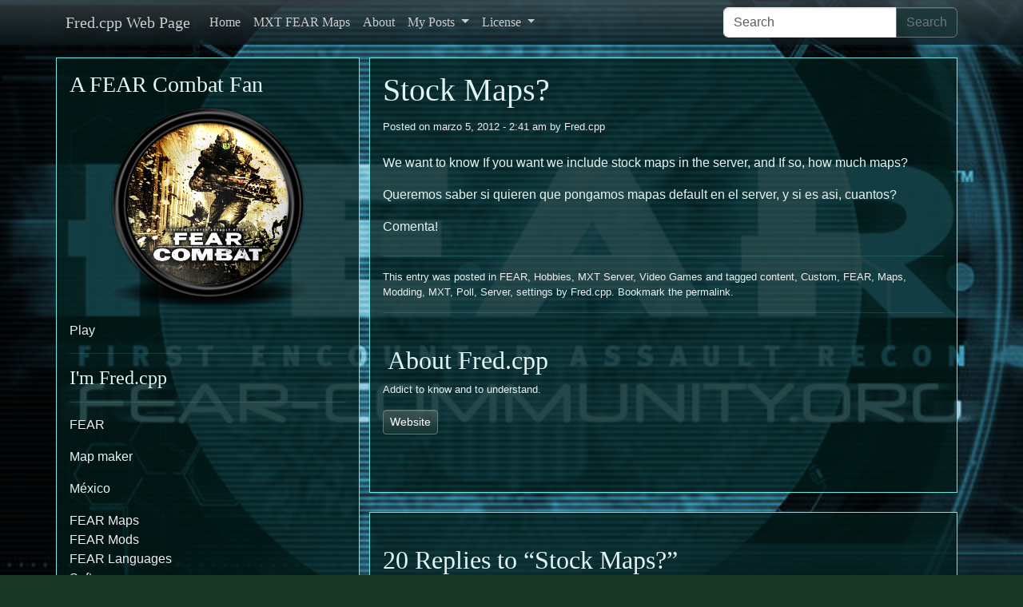

--- FILE ---
content_type: text/html; charset=UTF-8
request_url: http://fred.cpp.mx/2012/03/05/stock-maps/
body_size: 17495
content:
<!DOCTYPE html>
<html lang="es">
<head>
	<meta charset="UTF-8">
	<meta name="viewport" content="width=device-width, initial-scale=1, shrink-to-fit=no">

	<title>Stock Maps? &#8211; Fred.cpp Web Page</title>
<meta name='robots' content='max-image-preview:large' />
<link rel="alternate" type="application/rss+xml" title="Fred.cpp Web Page &raquo; Feed" href="https://fred.cpp.mx/feed/" />
<link rel="alternate" type="application/rss+xml" title="Fred.cpp Web Page &raquo; Feed de los comentarios" href="https://fred.cpp.mx/comments/feed/" />
<link rel="alternate" type="application/rss+xml" title="Fred.cpp Web Page &raquo; Comentario Stock Maps? del feed" href="https://fred.cpp.mx/2012/03/05/stock-maps/feed/" />
<link rel="alternate" title="oEmbed (JSON)" type="application/json+oembed" href="https://fred.cpp.mx/wp-json/oembed/1.0/embed?url=https%3A%2F%2Ffred.cpp.mx%2F2012%2F03%2F05%2Fstock-maps%2F" />
<link rel="alternate" title="oEmbed (XML)" type="text/xml+oembed" href="https://fred.cpp.mx/wp-json/oembed/1.0/embed?url=https%3A%2F%2Ffred.cpp.mx%2F2012%2F03%2F05%2Fstock-maps%2F&#038;format=xml" />
<style id='wp-img-auto-sizes-contain-inline-css'>
img:is([sizes=auto i],[sizes^="auto," i]){contain-intrinsic-size:3000px 1500px}
/*# sourceURL=wp-img-auto-sizes-contain-inline-css */
</style>
<style id='wp-emoji-styles-inline-css'>

	img.wp-smiley, img.emoji {
		display: inline !important;
		border: none !important;
		box-shadow: none !important;
		height: 1em !important;
		width: 1em !important;
		margin: 0 0.07em !important;
		vertical-align: -0.1em !important;
		background: none !important;
		padding: 0 !important;
	}
/*# sourceURL=wp-emoji-styles-inline-css */
</style>
<style id='wp-block-library-inline-css'>
:root{--wp-block-synced-color:#7a00df;--wp-block-synced-color--rgb:122,0,223;--wp-bound-block-color:var(--wp-block-synced-color);--wp-editor-canvas-background:#ddd;--wp-admin-theme-color:#007cba;--wp-admin-theme-color--rgb:0,124,186;--wp-admin-theme-color-darker-10:#006ba1;--wp-admin-theme-color-darker-10--rgb:0,107,160.5;--wp-admin-theme-color-darker-20:#005a87;--wp-admin-theme-color-darker-20--rgb:0,90,135;--wp-admin-border-width-focus:2px}@media (min-resolution:192dpi){:root{--wp-admin-border-width-focus:1.5px}}.wp-element-button{cursor:pointer}:root .has-very-light-gray-background-color{background-color:#eee}:root .has-very-dark-gray-background-color{background-color:#313131}:root .has-very-light-gray-color{color:#eee}:root .has-very-dark-gray-color{color:#313131}:root .has-vivid-green-cyan-to-vivid-cyan-blue-gradient-background{background:linear-gradient(135deg,#00d084,#0693e3)}:root .has-purple-crush-gradient-background{background:linear-gradient(135deg,#34e2e4,#4721fb 50%,#ab1dfe)}:root .has-hazy-dawn-gradient-background{background:linear-gradient(135deg,#faaca8,#dad0ec)}:root .has-subdued-olive-gradient-background{background:linear-gradient(135deg,#fafae1,#67a671)}:root .has-atomic-cream-gradient-background{background:linear-gradient(135deg,#fdd79a,#004a59)}:root .has-nightshade-gradient-background{background:linear-gradient(135deg,#330968,#31cdcf)}:root .has-midnight-gradient-background{background:linear-gradient(135deg,#020381,#2874fc)}:root{--wp--preset--font-size--normal:16px;--wp--preset--font-size--huge:42px}.has-regular-font-size{font-size:1em}.has-larger-font-size{font-size:2.625em}.has-normal-font-size{font-size:var(--wp--preset--font-size--normal)}.has-huge-font-size{font-size:var(--wp--preset--font-size--huge)}.has-text-align-center{text-align:center}.has-text-align-left{text-align:left}.has-text-align-right{text-align:right}.has-fit-text{white-space:nowrap!important}#end-resizable-editor-section{display:none}.aligncenter{clear:both}.items-justified-left{justify-content:flex-start}.items-justified-center{justify-content:center}.items-justified-right{justify-content:flex-end}.items-justified-space-between{justify-content:space-between}.screen-reader-text{border:0;clip-path:inset(50%);height:1px;margin:-1px;overflow:hidden;padding:0;position:absolute;width:1px;word-wrap:normal!important}.screen-reader-text:focus{background-color:#ddd;clip-path:none;color:#444;display:block;font-size:1em;height:auto;left:5px;line-height:normal;padding:15px 23px 14px;text-decoration:none;top:5px;width:auto;z-index:100000}html :where(.has-border-color){border-style:solid}html :where([style*=border-top-color]){border-top-style:solid}html :where([style*=border-right-color]){border-right-style:solid}html :where([style*=border-bottom-color]){border-bottom-style:solid}html :where([style*=border-left-color]){border-left-style:solid}html :where([style*=border-width]){border-style:solid}html :where([style*=border-top-width]){border-top-style:solid}html :where([style*=border-right-width]){border-right-style:solid}html :where([style*=border-bottom-width]){border-bottom-style:solid}html :where([style*=border-left-width]){border-left-style:solid}html :where(img[class*=wp-image-]){height:auto;max-width:100%}:where(figure){margin:0 0 1em}html :where(.is-position-sticky){--wp-admin--admin-bar--position-offset:var(--wp-admin--admin-bar--height,0px)}@media screen and (max-width:600px){html :where(.is-position-sticky){--wp-admin--admin-bar--position-offset:0px}}

/*# sourceURL=wp-block-library-inline-css */
</style><style id='global-styles-inline-css'>
:root{--wp--preset--aspect-ratio--square: 1;--wp--preset--aspect-ratio--4-3: 4/3;--wp--preset--aspect-ratio--3-4: 3/4;--wp--preset--aspect-ratio--3-2: 3/2;--wp--preset--aspect-ratio--2-3: 2/3;--wp--preset--aspect-ratio--16-9: 16/9;--wp--preset--aspect-ratio--9-16: 9/16;--wp--preset--color--black: #000000;--wp--preset--color--cyan-bluish-gray: #abb8c3;--wp--preset--color--white: #ffffff;--wp--preset--color--pale-pink: #f78da7;--wp--preset--color--vivid-red: #cf2e2e;--wp--preset--color--luminous-vivid-orange: #ff6900;--wp--preset--color--luminous-vivid-amber: #fcb900;--wp--preset--color--light-green-cyan: #7bdcb5;--wp--preset--color--vivid-green-cyan: #00d084;--wp--preset--color--pale-cyan-blue: #8ed1fc;--wp--preset--color--vivid-cyan-blue: #0693e3;--wp--preset--color--vivid-purple: #9b51e0;--wp--preset--gradient--vivid-cyan-blue-to-vivid-purple: linear-gradient(135deg,rgb(6,147,227) 0%,rgb(155,81,224) 100%);--wp--preset--gradient--light-green-cyan-to-vivid-green-cyan: linear-gradient(135deg,rgb(122,220,180) 0%,rgb(0,208,130) 100%);--wp--preset--gradient--luminous-vivid-amber-to-luminous-vivid-orange: linear-gradient(135deg,rgb(252,185,0) 0%,rgb(255,105,0) 100%);--wp--preset--gradient--luminous-vivid-orange-to-vivid-red: linear-gradient(135deg,rgb(255,105,0) 0%,rgb(207,46,46) 100%);--wp--preset--gradient--very-light-gray-to-cyan-bluish-gray: linear-gradient(135deg,rgb(238,238,238) 0%,rgb(169,184,195) 100%);--wp--preset--gradient--cool-to-warm-spectrum: linear-gradient(135deg,rgb(74,234,220) 0%,rgb(151,120,209) 20%,rgb(207,42,186) 40%,rgb(238,44,130) 60%,rgb(251,105,98) 80%,rgb(254,248,76) 100%);--wp--preset--gradient--blush-light-purple: linear-gradient(135deg,rgb(255,206,236) 0%,rgb(152,150,240) 100%);--wp--preset--gradient--blush-bordeaux: linear-gradient(135deg,rgb(254,205,165) 0%,rgb(254,45,45) 50%,rgb(107,0,62) 100%);--wp--preset--gradient--luminous-dusk: linear-gradient(135deg,rgb(255,203,112) 0%,rgb(199,81,192) 50%,rgb(65,88,208) 100%);--wp--preset--gradient--pale-ocean: linear-gradient(135deg,rgb(255,245,203) 0%,rgb(182,227,212) 50%,rgb(51,167,181) 100%);--wp--preset--gradient--electric-grass: linear-gradient(135deg,rgb(202,248,128) 0%,rgb(113,206,126) 100%);--wp--preset--gradient--midnight: linear-gradient(135deg,rgb(2,3,129) 0%,rgb(40,116,252) 100%);--wp--preset--font-size--small: 13px;--wp--preset--font-size--medium: 20px;--wp--preset--font-size--large: 36px;--wp--preset--font-size--x-large: 42px;--wp--preset--spacing--20: 0.44rem;--wp--preset--spacing--30: 0.67rem;--wp--preset--spacing--40: 1rem;--wp--preset--spacing--50: 1.5rem;--wp--preset--spacing--60: 2.25rem;--wp--preset--spacing--70: 3.38rem;--wp--preset--spacing--80: 5.06rem;--wp--preset--shadow--natural: 6px 6px 9px rgba(0, 0, 0, 0.2);--wp--preset--shadow--deep: 12px 12px 50px rgba(0, 0, 0, 0.4);--wp--preset--shadow--sharp: 6px 6px 0px rgba(0, 0, 0, 0.2);--wp--preset--shadow--outlined: 6px 6px 0px -3px rgb(255, 255, 255), 6px 6px rgb(0, 0, 0);--wp--preset--shadow--crisp: 6px 6px 0px rgb(0, 0, 0);}:where(.is-layout-flex){gap: 0.5em;}:where(.is-layout-grid){gap: 0.5em;}body .is-layout-flex{display: flex;}.is-layout-flex{flex-wrap: wrap;align-items: center;}.is-layout-flex > :is(*, div){margin: 0;}body .is-layout-grid{display: grid;}.is-layout-grid > :is(*, div){margin: 0;}:where(.wp-block-columns.is-layout-flex){gap: 2em;}:where(.wp-block-columns.is-layout-grid){gap: 2em;}:where(.wp-block-post-template.is-layout-flex){gap: 1.25em;}:where(.wp-block-post-template.is-layout-grid){gap: 1.25em;}.has-black-color{color: var(--wp--preset--color--black) !important;}.has-cyan-bluish-gray-color{color: var(--wp--preset--color--cyan-bluish-gray) !important;}.has-white-color{color: var(--wp--preset--color--white) !important;}.has-pale-pink-color{color: var(--wp--preset--color--pale-pink) !important;}.has-vivid-red-color{color: var(--wp--preset--color--vivid-red) !important;}.has-luminous-vivid-orange-color{color: var(--wp--preset--color--luminous-vivid-orange) !important;}.has-luminous-vivid-amber-color{color: var(--wp--preset--color--luminous-vivid-amber) !important;}.has-light-green-cyan-color{color: var(--wp--preset--color--light-green-cyan) !important;}.has-vivid-green-cyan-color{color: var(--wp--preset--color--vivid-green-cyan) !important;}.has-pale-cyan-blue-color{color: var(--wp--preset--color--pale-cyan-blue) !important;}.has-vivid-cyan-blue-color{color: var(--wp--preset--color--vivid-cyan-blue) !important;}.has-vivid-purple-color{color: var(--wp--preset--color--vivid-purple) !important;}.has-black-background-color{background-color: var(--wp--preset--color--black) !important;}.has-cyan-bluish-gray-background-color{background-color: var(--wp--preset--color--cyan-bluish-gray) !important;}.has-white-background-color{background-color: var(--wp--preset--color--white) !important;}.has-pale-pink-background-color{background-color: var(--wp--preset--color--pale-pink) !important;}.has-vivid-red-background-color{background-color: var(--wp--preset--color--vivid-red) !important;}.has-luminous-vivid-orange-background-color{background-color: var(--wp--preset--color--luminous-vivid-orange) !important;}.has-luminous-vivid-amber-background-color{background-color: var(--wp--preset--color--luminous-vivid-amber) !important;}.has-light-green-cyan-background-color{background-color: var(--wp--preset--color--light-green-cyan) !important;}.has-vivid-green-cyan-background-color{background-color: var(--wp--preset--color--vivid-green-cyan) !important;}.has-pale-cyan-blue-background-color{background-color: var(--wp--preset--color--pale-cyan-blue) !important;}.has-vivid-cyan-blue-background-color{background-color: var(--wp--preset--color--vivid-cyan-blue) !important;}.has-vivid-purple-background-color{background-color: var(--wp--preset--color--vivid-purple) !important;}.has-black-border-color{border-color: var(--wp--preset--color--black) !important;}.has-cyan-bluish-gray-border-color{border-color: var(--wp--preset--color--cyan-bluish-gray) !important;}.has-white-border-color{border-color: var(--wp--preset--color--white) !important;}.has-pale-pink-border-color{border-color: var(--wp--preset--color--pale-pink) !important;}.has-vivid-red-border-color{border-color: var(--wp--preset--color--vivid-red) !important;}.has-luminous-vivid-orange-border-color{border-color: var(--wp--preset--color--luminous-vivid-orange) !important;}.has-luminous-vivid-amber-border-color{border-color: var(--wp--preset--color--luminous-vivid-amber) !important;}.has-light-green-cyan-border-color{border-color: var(--wp--preset--color--light-green-cyan) !important;}.has-vivid-green-cyan-border-color{border-color: var(--wp--preset--color--vivid-green-cyan) !important;}.has-pale-cyan-blue-border-color{border-color: var(--wp--preset--color--pale-cyan-blue) !important;}.has-vivid-cyan-blue-border-color{border-color: var(--wp--preset--color--vivid-cyan-blue) !important;}.has-vivid-purple-border-color{border-color: var(--wp--preset--color--vivid-purple) !important;}.has-vivid-cyan-blue-to-vivid-purple-gradient-background{background: var(--wp--preset--gradient--vivid-cyan-blue-to-vivid-purple) !important;}.has-light-green-cyan-to-vivid-green-cyan-gradient-background{background: var(--wp--preset--gradient--light-green-cyan-to-vivid-green-cyan) !important;}.has-luminous-vivid-amber-to-luminous-vivid-orange-gradient-background{background: var(--wp--preset--gradient--luminous-vivid-amber-to-luminous-vivid-orange) !important;}.has-luminous-vivid-orange-to-vivid-red-gradient-background{background: var(--wp--preset--gradient--luminous-vivid-orange-to-vivid-red) !important;}.has-very-light-gray-to-cyan-bluish-gray-gradient-background{background: var(--wp--preset--gradient--very-light-gray-to-cyan-bluish-gray) !important;}.has-cool-to-warm-spectrum-gradient-background{background: var(--wp--preset--gradient--cool-to-warm-spectrum) !important;}.has-blush-light-purple-gradient-background{background: var(--wp--preset--gradient--blush-light-purple) !important;}.has-blush-bordeaux-gradient-background{background: var(--wp--preset--gradient--blush-bordeaux) !important;}.has-luminous-dusk-gradient-background{background: var(--wp--preset--gradient--luminous-dusk) !important;}.has-pale-ocean-gradient-background{background: var(--wp--preset--gradient--pale-ocean) !important;}.has-electric-grass-gradient-background{background: var(--wp--preset--gradient--electric-grass) !important;}.has-midnight-gradient-background{background: var(--wp--preset--gradient--midnight) !important;}.has-small-font-size{font-size: var(--wp--preset--font-size--small) !important;}.has-medium-font-size{font-size: var(--wp--preset--font-size--medium) !important;}.has-large-font-size{font-size: var(--wp--preset--font-size--large) !important;}.has-x-large-font-size{font-size: var(--wp--preset--font-size--x-large) !important;}
/*# sourceURL=global-styles-inline-css */
</style>

<style id='classic-theme-styles-inline-css'>
/*! This file is auto-generated */
.wp-block-button__link{color:#fff;background-color:#32373c;border-radius:9999px;box-shadow:none;text-decoration:none;padding:calc(.667em + 2px) calc(1.333em + 2px);font-size:1.125em}.wp-block-file__button{background:#32373c;color:#fff;text-decoration:none}
/*# sourceURL=/wp-includes/css/classic-themes.min.css */
</style>
<link rel='stylesheet' id='style-css' href='http://fred.cpp.mx/wp-content/themes/fear-expansion-theme/style.css?ver=3.5.3' media='all' />
<link rel='stylesheet' id='main-css' href='http://fred.cpp.mx/wp-content/themes/fear-expansion-theme/build/main.css?ver=3.5.3' media='all' />
<link rel="https://api.w.org/" href="https://fred.cpp.mx/wp-json/" /><link rel="alternate" title="JSON" type="application/json" href="https://fred.cpp.mx/wp-json/wp/v2/posts/177" /><link rel="EditURI" type="application/rsd+xml" title="RSD" href="https://fred.cpp.mx/xmlrpc.php?rsd" />
<meta name="generator" content="WordPress 6.9" />
<link rel="canonical" href="https://fred.cpp.mx/2012/03/05/stock-maps/" />
<link rel='shortlink' href='https://fred.cpp.mx/?p=177' />
<style>.recentcomments a{display:inline !important;padding:0 !important;margin:0 !important;}</style><link rel="icon" href="https://fred.cpp.mx/wp-content/uploads/2020/04/cropped-MXT-Logo_1_0_0_512px-32x32.png" sizes="32x32" />
<link rel="icon" href="https://fred.cpp.mx/wp-content/uploads/2020/04/cropped-MXT-Logo_1_0_0_512px-192x192.png" sizes="192x192" />
<link rel="apple-touch-icon" href="https://fred.cpp.mx/wp-content/uploads/2020/04/cropped-MXT-Logo_1_0_0_512px-180x180.png" />
<meta name="msapplication-TileImage" content="https://fred.cpp.mx/wp-content/uploads/2020/04/cropped-MXT-Logo_1_0_0_512px-270x270.png" />
		<style id="wp-custom-css">
			@font-face {
  font-family: 'NeuropolX';
  font-style: normal;
  font-weight: normal;
  src: local('NeuropolXFree'), url('https://fred.cpp.mx/wp-content/themes/fear-expansion-theme/font/neuropolxfree.woff') format('woff');
  }
  
  @font-face {
  font-family: 'typist';
  font-style: normal;
  font-weight: normal;
  src: local('typist'), url('https://fred.cpp.mx/wp-content/themes/fear-expansion-theme/font/typist.woff') format('woff');
  }
  
  body { 
    color: #eff; 
    background-color: #263238;
    font-family: 'Open sans', Arial, sans-serif;
    background-color:transparent;
  }
  
  html { 
    background: #1A3624 url(https://fred.cpp.mx/wp-content/themes/fear-expansion-theme/img/fearbgxp.jpg) no-repeat center center fixed; 
    height: 100vh;
    -webkit-background-size: cover;
    -moz-background-size: cover;
    -o-background-size: cover;
    background-size: cover;
  }
  
  h1, h2, h3, h4, h5, h6, .navbar-brand, .nav-link, .card-header, .footer-copyright .sysfont {
  font-family: -apple-system, BlinkMacSystemFont, 'Oswald', Roboto, "Segoe UI", "Helvetica Neue", Arial, "Noto Sans", sans-serif, "Apple Color Emoji", "Segoe UI Emoji", "Segoe UI Symbol", "Noto Color Emoji";
  }

  h1,h2,h3,h4, .neuro, .navbar-brand,.nav-link {
    font-family: 'NeuropolX';
  }
  
  a {color:#EEE;
  }
  a:hover{ color:#FFF
  }
  a:visited{color:#DDD;
  }
  
  #footer {
    color: #e3f5f2 !important;
    background-color: rgba(0,27,24,0.75) !important;
  }
  .footer p {
    text-align: center;
  }
  /*
  .footer-large {
    border-top: 3px #666 solid;
      padding: 30px;
      color: #fff;
      text-align: center;
      background-color: #4B0082 !important;
  }
  */
  .footer-copyright {
    background-color: #111;
  }
  
  
  .dark-color {
      background-color: #1c2331 !important;
  }
  
  .default-color-dark {
      background-color: #00695c !important
  }
  
  .default-color-dark-alt {
      background-color: #084866 !important
  }
  
  .jumbotron {
      padding: 2rem 1rem;
      margin-bottom: 2rem;
      background-color: rgba(28, 30, 34, 0.75);
      border-radius: 0.3rem;
    border: 1px solid #75e4de;
  }
  
  table td, td {
      width: auto;
      border: 0px none #0000;
      border-top:1px solid rgb(71 131 145 / 58%)
  }
  
  td.min {
      width: 1%;
      white-space: nowrap;
  }
  
  .version {
      padding: .15em;
      font-weight: 700;
      color: #fff;
      text-align: center;
      white-space: nowrap;
      vertical-align: top;
      border-radius: .25em;
      margin: 0.2em;
      line-height: 1.8em;
  }
  
  .version.unsupported {
    background-color: red;
  }
  .version.unknownver {
    background-color: rgba(40,40,40,0.6);
  }
  .version.old {
    background-color: orange;
  }
  .version.mid {
    background-color: khaki;
    color:#444;
  }
  .version.latest {
    background-color: green;
  }
  
  .table-row.header {
    background-color: rgba(20,35,45,0.75)!important;
    font-weight: bold;
    padding-top: 6px;
    padding-bottom: 6px; 
  }
  .table-row {
    border-bottom: 1px solid #e0e0e0;
    border-collapse: collapse;
    padding-top: 2px;
    background-color:transparent;
  }
  .table-row:hover {
    background-color:rgba(20,45,55,0.75);
    text-shadow: 0px 0px 5px #FFF;
  }
  .fearui-icon
  {
    width:16px;
    height:16px;
    padding: 3px 0px;
  }
  .fearui-flag{
    width:20px;
    height:13px;
    padding: 5px 0px;
  
  }
  
  .fearui-table {
    background-color:rgba(20,45,55,0.75);
      border: solid 1px #78909c;
      border-collapse: none;
      border-spacing: 0;
      font-size: 14px;
    font-family: "Open Sans", Helvetica, sans-serif;
    overflow: hidden;
      margin: 0px auto;
    
  }
  .fearui-table thead {
      color: #EEE;
  }
  .fearui-table thead th {
      background-color: rgba(20,35,45,0.75);
      border: solid 1px #78909c;
      color: #669bbb;
      padding: 4px;
      text-align: center;
    vertical-align: middle;
  }
  
  .fearui-table tbody td {
      border: solid 1px #78909c;	
      color: #EEE;
      padding: 4px;    
  }
  .fearui-table-highlight tbody tr {
    color: #EEE;
  }
  .fearui-table-highlight tbody tr:hover {
      background-color: #006064;
    color: #FFF;
      text-shadow: 1px 1px 5px #FFF;	
  }
  .fearui-table-horizontal tbody td {
      border-left: none;
      border-right: none;
  }
  .center {
  text-align:center;
  }
  .left {
  text-align:left;
  }
  .right {
  text-align:right;
  }
  .wide
  {
    width: 100%;
  }
  .btn-min, .btn-group-min>.btn {
      padding: 0.2rem 0.2rem;
      font-size: 0.8203125rem;
      line-height: 1;
      border-radius: 0.2rem;
  }
  .table > tbody > tr > td {
       vertical-align: middle;
       border-top:1px solid rgb(71 131 145 / 58%)
  }
  .card-header {
    background-color: #0000;	
  }
  .card-footer {
      padding: 0.75rem 1.25rem;
      background-color: #0000;
      border-top: none;
  }
  
  .divider-text {
      position: relative;
      text-align: center;
      margin-top: 15px;
      margin-bottom: 15px;
  }
  .divider-text span {
      padding: 7px;
      font-size: 12px;
      position: relative;   
      z-index: 2;
  }
  .divider-text:after {
      content: "";
      position: absolute;
      width: 100%;
      border-bottom: 1px solid #ddd;
      top: 55%;
      left: 0;
      z-index: 1;
  }
  
  .btn-facebook {
      background-color: #405D9D;
      color: #fff;
  }
  .btn-twitter {
      background-color: #42AEEC;
      color: #fff;
  }
  
  .map-image {
      width:160px;
      height:120px;
      background-repeat:no-repeat;
      background-color: #888;
      padding:0px;margin:2px;
      border:8px solid #666;
      border-radius: 3px;
      box-shadow: 0 0 5px #36BBCE;
      display:block;
      float:right;
      margin-bottom: 12px;
  }
  
  .footer {
      color: #e3f5f2 !important;
      background-color: rgba(0,27,24,0.75) !important;		
  }
  
  .navbar
  {
    color: #75e4de !important;
    background-color: rgba(13, 24, 28, 0.75) !important;
  }
  
  .footer > .container {
    padding-right: 15px;
    padding-left: 15px;
  }
  
  code {
    font-size: 80%;
  }
  
  .main-content { 
    color: #e3f5f2 !important;
    background-color: #1a2d36bf !important;
    border: 1px solid #75e4de;
    border-radius: 4px;
    padding: 0.01em 16px;	
  }
  
  .card,.post,.content,#comments,#sidebar{
    border: 1px solid #75e4de;
    color: #e3f5f2 !important;
      background-color: rgba(0,27,24,0.75) !important;
		padding:1em;
  }
  .jumbotron {
    border: 1px solid #75e4de;
    color: #e3f5f2 !important;
      background-color: rgba(0,27,24,0.75) !important;
  }
  
  a {
    color: #eee;
  }
  a:hover {
    color: #fff;
    text-shadow: 0px 0px 9px #fff;
  }
  
  
  .btn {
    /*color: #75e4de !important; */
      background-color: rgba(26, 54, 54, 0.75) !important;
  }
  .btn:hover {
    color:#e3f5f2 !important; 
    background-color: rgba(0,27,24,0.75) !important; 
    text-shadow: 0 0 3px 1px #75e4de;
  }
  .btn:active {
    color:#e3f5f2 !important; 
    background-color: rgba(0,27,24,0.75) !important; 
    text-shadow: 0 0 2px 2px #75e4de;
  }
  
  .btn-primary {
      color: #fff !important;;
      background-color: rgba(26,54,36,0.75) !important;
      border: 1px solid rgba(26,54,36,0.75); 
  }
  .btn-primary:hover {
    text-shadow: 0 0 3px 1px #75e4de;
    box-shadow: 0 0 3px 2px #fff;
    /* border: 1px solid #75e4de; */
  }
  
  .navbar-toggler-icon {
    background-image: url("data:image/svg+xml;charset=utf8,%3Csvg viewBox='0 0 32 32' xmlns='http://www.w3.org/2000/svg'%3E%3Cpath stroke='rgba(255,255,255, 1)' stroke-width='2' stroke-linecap='round' stroke-miterlimit='10' d='M4 8h24M4 16h24M4 24h24'/%3E%3C/svg%3E");
  }
  
  .nav-link, .navbar-brand {
    color: #ccc;
  }
  .nav-link:hover, navbar-brand:hover {
    color: #fff;
    text-shadow: 0px 0px 6px #FFF !important;
    background-color: rgba(0,0,0,0) !important; 
  }
  
  .list-group-item {
    border-radius: 4px !important;
    color: #e3f5f2 !important;
    background-color: rgba(0, 0, 0, 0) !important;
    padding: 0.5rem 0.5rem;
    margin: 0.25rem 0;
    border: 1px solid #0000;
}
  .list-group-item:hover {
      z-index: 2;
      color: #fff;
      background-color: #007bff;
      /*border-color: #007bff;*/
      border: 1px solid #75e4de;
      color: #e3f5f2 !important;
      background-color: rgba(0,27,24,0.75) !important;
      text-shadow: 0px 0px 12px #FFF !important;
      border-radius: 4px !important;
  }
  
  .bg-dark {
    color:#e3f5f2 !important; 
    background-color: rgba(13, 24, 28, 0.75) !important;
  }	
  
  .bg-darker {
      color: #e3f5f2 !important;
      background-color: rgba(0,27,24,0.75) !important;
  }
  .box-rounded {
    border-radius: 4px !important;
    border: 1px solid #75e4de;
  }

  .alert {
    background-color: rgba(0,27,24,0.75) !important;
    border-radius: 0.3rem;
  }

  .alert-primary {
    color:#FFF !important;
    border: solid 1px #8FF;
  }

  .alert-success {
    border: 1px solid #7fff7f;
    color: #7fff7f !important;
  }

  .alert-info {
    color: #8FF !important;
    border: 1px solid #8FF;
  }

  .alert-warning {
      color: #FF8 !important;
      border: 1px solid #FF8;
  }

  .alert-danger {
    border: 1px solid #ee5f5b;
    color: #ee5f5b !important;
  }

  .text-primary {
    color:#FFF !important;
  } 
  .text-secondary {
    color:#CCC !important;
  }
  .text-success {
    color: #7fff7f !important;
  }
  .text-info {
    color: #8FF !important;
  }
  .text-warning {
    color: #FF8 !important;
  }
  .text-danger {
    color: #ee5f5b !important;
  }

  hr {
      border-top: 1px solid #8FF8;
  }

  ul {
      list-style-type: none;
      padding-inline-start: 0px;
  }
  
  .ullsvisible{
      padding-inline-start: 1.5rem !important;
  }
  
  .ullsvisible li{
      list-style-type: disc; 
      padding-inline-start: 0rem !important;
  }
  
  .filesize {
   margin-left: auto;
  }
  
  .arch00 { 
    background: url('../img/arch16.png') no-repeat center left; 
    background-origin: content-box;
  }
  .card-body {
    flex: 1 1 auto;
    padding: 1.25rem;
    border: solid 1px #8FF;
    margin: 1rem;
    border-radius: 0.25rem;
    background-color: #071318d6 !important;	
  }
  
  .thumbnail {
      border: 1px solid #9cac90;
      background: rgba(0,27,24,0.75) url(../img/thumb/thumb.jpg) no-repeat right top;
      width: 160px;
      height: 120px;
  }
  
  .icon-box {
    position: relative;
    display: block;
      padding: 0.1rem 0.5rem;
      margin-bottom: 0;
      border-radius: 0.25rem;
      background-color: rgba(0,27,24,0.75);
      border: 1px solid #75e4de;	
    color:#AFF;
  }
  .fieldlabel {
      color:rgb(130, 195, 197);
  }
  .page-sub {
      white-space: normal;
  }
  .heart-live {
      color: #00ff80 !important;
  }
  .heart-old {
      color: #FFA !important;
  }
  .heart-off {
      color: #888 !important;
  }		</style>
		</head>


<body class="wp-singular post-template-default single single-post postid-177 single-format-standard wp-theme-fear-expansion-theme">


<a href="#main" class="visually-hidden-focusable">Skip to main content</a>

<div id="wrapper">
	<header>
		<nav id="header" class="navbar navbar-expand-md navbar-dark bg-dark">
			<div class="container">
				<a class="navbar-brand" href="https://fred.cpp.mx" title="Fred.cpp Web Page" rel="home">
					Fred.cpp Web Page				</a>

				<button class="navbar-toggler" type="button" data-bs-toggle="collapse" data-bs-target="#navbar" aria-controls="navbar" aria-expanded="false" aria-label="Toggle navigation">
					<span class="navbar-toggler-icon"></span>
				</button>

				<div id="navbar" class="collapse navbar-collapse">
					<ul id="menu-sidebar-navigation" class="navbar-nav me-auto"><li itemscope="itemscope" itemtype="https://www.schema.org/SiteNavigationElement" id="menu-item-926" class="menu-item menu-item-type-custom menu-item-object-custom nav-item menu-item-926"><a title="Home" href="http://fred.cpp.mx" class="nav-link">Home</a></li>
<li itemscope="itemscope" itemtype="https://www.schema.org/SiteNavigationElement" id="menu-item-922" class="menu-item menu-item-type-post_type menu-item-object-page nav-item menu-item-922"><a title="MXT FEAR Maps" href="https://fred.cpp.mx/fear-maps/" class="nav-link">MXT FEAR Maps</a></li>
<li itemscope="itemscope" itemtype="https://www.schema.org/SiteNavigationElement" id="menu-item-921" class="menu-item menu-item-type-post_type menu-item-object-page nav-item menu-item-921"><a title="About" href="https://fred.cpp.mx/about/" class="nav-link">About</a></li>
<li itemscope="itemscope" itemtype="https://www.schema.org/SiteNavigationElement" id="menu-item-927" class="menu-item menu-item-type-custom menu-item-object-custom menu-item-has-children nav-item menu-item-927 dropdown"><a title="My Posts" href="#" data-bs-toggle="dropdown" class="nav-link dropdown-toggle" aria-expanded="false">My Posts <span class="caret"></span></a><ul role="menu" class="dropdown-menu"><li itemscope="itemscope" itemtype="https://www.schema.org/SiteNavigationElement" id="menu-item-928" class="menu-item menu-item-type-taxonomy menu-item-object-category current-post-ancestor current-menu-parent current-post-parent menu-item-has-children menu-item-928 dropdown"><a aria-current="page" title="Hobbies" href="https://fred.cpp.mx/category/hobbies/" class="dropdown-item">Hobbies</a><ul role="menu" class="dropdown-menu"><li itemscope="itemscope" itemtype="https://www.schema.org/SiteNavigationElement" id="menu-item-939" class="menu-item menu-item-type-taxonomy menu-item-object-category menu-item-939"><a title="Publicaciones" href="https://fred.cpp.mx/category/hobbies/publicaciones/" class="dropdown-item">Publicaciones</a></li>
<li itemscope="itemscope" itemtype="https://www.schema.org/SiteNavigationElement" id="menu-item-929" class="menu-item menu-item-type-taxonomy menu-item-object-category current-post-ancestor current-menu-parent current-post-parent menu-item-has-children menu-item-929 dropdown"><a aria-current="page" title="Video Games" href="https://fred.cpp.mx/category/hobbies/videogames/" class="dropdown-item">Video Games</a><ul role="menu" class="dropdown-menu"><li itemscope="itemscope" itemtype="https://www.schema.org/SiteNavigationElement" id="menu-item-930" class="menu-item menu-item-type-taxonomy menu-item-object-category current-post-ancestor current-menu-parent current-post-parent menu-item-has-children menu-item-930 dropdown"><a aria-current="page" title="FEAR" href="https://fred.cpp.mx/category/hobbies/videogames/fear/" class="dropdown-item">FEAR</a><ul role="menu" class="dropdown-menu"><li itemscope="itemscope" itemtype="https://www.schema.org/SiteNavigationElement" id="menu-item-931" class="menu-item menu-item-type-taxonomy menu-item-object-category current-post-ancestor current-menu-parent current-post-parent menu-item-931"><a aria-current="page" title="MXT Server" href="https://fred.cpp.mx/category/hobbies/videogames/fear/mxt-server/" class="dropdown-item">MXT Server</a></li>
<li itemscope="itemscope" itemtype="https://www.schema.org/SiteNavigationElement" id="menu-item-932" class="menu-item menu-item-type-taxonomy menu-item-object-category menu-item-932"><a title="Modding" href="https://fred.cpp.mx/category/hobbies/videogames/fear/modding/" class="dropdown-item">Modding</a></li>
<li itemscope="itemscope" itemtype="https://www.schema.org/SiteNavigationElement" id="menu-item-933" class="menu-item menu-item-type-taxonomy menu-item-object-category menu-item-933"><a title="Maps" href="https://fred.cpp.mx/category/hobbies/videogames/fear/maps/" class="dropdown-item">Maps</a></li>
			</ul>
</li>
		</ul>
</li>
<li itemscope="itemscope" itemtype="https://www.schema.org/SiteNavigationElement" id="menu-item-938" class="menu-item menu-item-type-taxonomy menu-item-object-category menu-item-938"><a title="Math" href="https://fred.cpp.mx/category/hobbies/math/" class="dropdown-item">Math</a></li>
<li itemscope="itemscope" itemtype="https://www.schema.org/SiteNavigationElement" id="menu-item-940" class="menu-item menu-item-type-taxonomy menu-item-object-category menu-item-940"><a title="Reading" href="https://fred.cpp.mx/category/hobbies/reading/" class="dropdown-item">Reading</a></li>
<li itemscope="itemscope" itemtype="https://www.schema.org/SiteNavigationElement" id="menu-item-941" class="menu-item menu-item-type-taxonomy menu-item-object-category menu-item-941"><a title="Writing" href="https://fred.cpp.mx/category/hobbies/writing/" class="dropdown-item">Writing</a></li>
<li itemscope="itemscope" itemtype="https://www.schema.org/SiteNavigationElement" id="menu-item-934" class="menu-item menu-item-type-taxonomy menu-item-object-category menu-item-934"><a title="Development" href="https://fred.cpp.mx/category/hobbies/development/" class="dropdown-item">Development</a></li>
<li itemscope="itemscope" itemtype="https://www.schema.org/SiteNavigationElement" id="menu-item-935" class="menu-item menu-item-type-taxonomy menu-item-object-category menu-item-935"><a title="Music" href="https://fred.cpp.mx/category/hobbies/music/" class="dropdown-item">Music</a></li>
	</ul>
</li>
<li itemscope="itemscope" itemtype="https://www.schema.org/SiteNavigationElement" id="menu-item-936" class="menu-item menu-item-type-taxonomy menu-item-object-category menu-item-936"><a title="Personal" href="https://fred.cpp.mx/category/personal/" class="dropdown-item">Personal</a></li>
<li itemscope="itemscope" itemtype="https://www.schema.org/SiteNavigationElement" id="menu-item-942" class="menu-item menu-item-type-taxonomy menu-item-object-category menu-item-942"><a title="Meanwhile" href="https://fred.cpp.mx/category/meanwhile/" class="dropdown-item">Meanwhile</a></li>
<li itemscope="itemscope" itemtype="https://www.schema.org/SiteNavigationElement" id="menu-item-937" class="menu-item menu-item-type-taxonomy menu-item-object-category menu-item-937"><a title="Site" href="https://fred.cpp.mx/category/site/" class="dropdown-item">Site</a></li>
</ul>
</li>
<li itemscope="itemscope" itemtype="https://www.schema.org/SiteNavigationElement" id="menu-item-924" class="menu-item menu-item-type-post_type menu-item-object-page menu-item-has-children nav-item menu-item-924 dropdown"><a title="License" href="#" data-bs-toggle="dropdown" class="nav-link dropdown-toggle" aria-expanded="false">License <span class="caret"></span></a><ul role="menu" class="dropdown-menu"><li itemscope="itemscope" itemtype="https://www.schema.org/SiteNavigationElement" id="menu-item-925" class="menu-item menu-item-type-post_type menu-item-object-page menu-item-925"><a title="Banned?" href="https://fred.cpp.mx/license/banned/" class="dropdown-item">Banned?</a></li>
</ul>
</li>
</ul>							<form class="search-form my-2 my-lg-0" role="search" method="get" action="https://fred.cpp.mx/">
								<div class="input-group">
									<input type="text" name="s" class="form-control" placeholder="Search" title="Search" />
									<button type="submit" name="submit" class="btn btn-outline-secondary">Search</button>
								</div>
							</form>
									</div><!-- /.navbar-collapse -->
			</div><!-- /.container -->
		</nav><!-- /#header -->
	</header>

	<main id="main" class="container">
					<div class="row">
				<div class="col-md-8 col-sm-12">
		
<article id="post-177" class="post-177 post type-post status-publish format-standard hentry category-fear category-hobbies category-mxt-server category-videogames tag-content tag-custom tag-fear tag-maps tag-modding tag-mxt tag-poll tag-server tag-settings">
	<header class="entry-header">
		<h1 class="entry-title">Stock Maps?</h1>
					<div class="entry-meta">
				<span class="sep">Posted on </span><a href="https://fred.cpp.mx/2012/03/05/stock-maps/" title="marzo 5, 2012 - 2:41 am" rel="bookmark"><time class="entry-date" datetime="2012-03-05T02:41:46+00:00">marzo 5, 2012 - 2:41 am</time></a><span class="by-author"> <span class="sep"> by </span> <span class="author-meta vcard"><a class="url fn n" href="https://fred.cpp.mx/author/fredcpp/" title="View all posts by Fred.cpp" rel="author">Fred.cpp</a></span></span>			</div><!-- /.entry-meta -->
			</header><!-- /.entry-header -->
	<div class="entry-content">
		<p>We want to know If you want we include stock maps in the server, and If so, how much maps?</p>
<p>Queremos saber si quieren que pongamos mapas default en el server, y si es asi, cuantos?</p>
<p>Comenta!</p>
	</div><!-- /.entry-content -->

	
	<footer class="entry-meta">
		<hr>
		This entry was posted in <a href="https://fred.cpp.mx/category/hobbies/videogames/fear/" rel="category tag">FEAR</a>, <a href="https://fred.cpp.mx/category/hobbies/" rel="category tag">Hobbies</a>, <a href="https://fred.cpp.mx/category/hobbies/videogames/fear/mxt-server/" rel="category tag">MXT Server</a>, <a href="https://fred.cpp.mx/category/hobbies/videogames/" rel="category tag">Video Games</a> and tagged <a href="https://fred.cpp.mx/tag/content/" rel="tag">content</a>, <a href="https://fred.cpp.mx/tag/custom/" rel="tag">Custom</a>, <a href="https://fred.cpp.mx/tag/fear/" rel="tag">FEAR</a>, <a href="https://fred.cpp.mx/tag/maps/" rel="tag">Maps</a>, <a href="https://fred.cpp.mx/tag/modding/" rel="tag">Modding</a>, <a href="https://fred.cpp.mx/tag/mxt/" rel="tag">MXT</a>, <a href="https://fred.cpp.mx/tag/poll/" rel="tag">Poll</a>, <a href="https://fred.cpp.mx/tag/server/" rel="tag">Server</a>, <a href="https://fred.cpp.mx/tag/settings/" rel="tag">settings</a> by <a href="https://fred.cpp.mx/author/fredcpp/">Fred.cpp</a>. Bookmark the <a href="https://fred.cpp.mx/2012/03/05/stock-maps/" title="Permalink to Stock Maps?" rel="bookmark">permalink</a>.		<hr>
		<div class="author-info
	">
	<div class="row">
		<div class="col-sm-12">
			<h2>
				&nbsp;About Fred.cpp			</h2>
			<p class="author-description">
				Addict to know and to understand.			</p>
			<p class="author-links">
				<a href="http://fred.cpp.mx" class="www btn btn-secondary btn-sm">Website</a>			</p>
		</div><!-- /.col -->
	</div><!-- /.row -->
</div><!-- /.author-info -->
		</footer><!-- /.entry-meta -->
</article><!-- /#post-177 -->
<div id="comments">
			<h2 id="comments-title">
			20 Replies to &ldquo;Stock Maps?&rdquo;		</h2>
				<ol class="commentlist">
					<li class="comment even thread-even depth-1" id="li-comment-244">
			<article id="comment-244" class="comment">
				<footer class="comment-meta">
					<div class="comment-author vcard">
						<span class="fn">Optix1180</span>, <a href="https://fred.cpp.mx/2012/03/05/stock-maps/#comment-244"><time datetime="2012-03-05T04:00:33+00:00">14 años ago</time></a>					</div><!-- .comment-author .vcard -->

									</footer>

				<div class="comment-content"><p>Streets is always fun.. how many maps can we have in rotation?</p>
</div>

				<div class="reply">
									</div><!-- /.reply -->
			</article><!-- /#comment-## -->
				</li><!-- #comment-## -->
		<li class="comment byuser comment-author-fredcpp bypostauthor odd alt thread-odd thread-alt depth-1" id="li-comment-245">
			<article id="comment-245" class="comment">
				<footer class="comment-meta">
					<div class="comment-author vcard">
						<span class="fn"><a href="http://fred.fredcpp.net" class="url" rel="ugc external nofollow">Fred.cpp</a></span>, <a href="https://fred.cpp.mx/2012/03/05/stock-maps/#comment-245"><time datetime="2012-03-05T05:22:49+00:00">14 años ago</time></a>					</div><!-- .comment-author .vcard -->

									</footer>

				<div class="comment-content"><p>there&#8217;s no limit, but we usually limit to 10-12</p>
</div>

				<div class="reply">
									</div><!-- /.reply -->
			</article><!-- /#comment-## -->
				</li><!-- #comment-## -->
		<li class="comment even thread-even depth-1" id="li-comment-246">
			<article id="comment-246" class="comment">
				<footer class="comment-meta">
					<div class="comment-author vcard">
						<span class="fn">Grimm</span>, <a href="https://fred.cpp.mx/2012/03/05/stock-maps/#comment-246"><time datetime="2012-03-05T06:05:01+00:00">14 años ago</time></a>					</div><!-- .comment-author .vcard -->

									</footer>

				<div class="comment-content"><p>♦Heliport<br />
♦Labs<br />
 esos me gustan</p>
</div>

				<div class="reply">
									</div><!-- /.reply -->
			</article><!-- /#comment-## -->
				</li><!-- #comment-## -->
		<li class="comment odd alt thread-odd thread-alt depth-1" id="li-comment-248">
			<article id="comment-248" class="comment">
				<footer class="comment-meta">
					<div class="comment-author vcard">
						<span class="fn">morda</span>, <a href="https://fred.cpp.mx/2012/03/05/stock-maps/#comment-248"><time datetime="2012-03-05T17:09:53+00:00">14 años ago</time></a>					</div><!-- .comment-author .vcard -->

									</footer>

				<div class="comment-content"><p>I always like labs and heliport.</p>
</div>

				<div class="reply">
									</div><!-- /.reply -->
			</article><!-- /#comment-## -->
				</li><!-- #comment-## -->
		<li class="comment even thread-even depth-1" id="li-comment-249">
			<article id="comment-249" class="comment">
				<footer class="comment-meta">
					<div class="comment-author vcard">
						<span class="fn">Optix1180</span>, <a href="https://fred.cpp.mx/2012/03/05/stock-maps/#comment-249"><time datetime="2012-03-05T21:15:00+00:00">14 años ago</time></a>					</div><!-- .comment-author .vcard -->

									</footer>

				<div class="comment-content"><p>We should not only add the kore maps but boost up other maps so we have a bigger rotation where people don&#8217;t play the same maps within a 1 to 2 hour span. Is there any way to have the sever automatikally add and or rotate maps?</p>
</div>

				<div class="reply">
									</div><!-- /.reply -->
			</article><!-- /#comment-## -->
				</li><!-- #comment-## -->
		<li class="comment odd alt thread-odd thread-alt depth-1" id="li-comment-250">
			<article id="comment-250" class="comment">
				<footer class="comment-meta">
					<div class="comment-author vcard">
						<span class="fn">BusterPunk</span>, <a href="https://fred.cpp.mx/2012/03/05/stock-maps/#comment-250"><time datetime="2012-03-06T07:52:25+00:00">14 años ago</time></a>					</div><!-- .comment-author .vcard -->

									</footer>

				<div class="comment-content"><p>I would like to reduce UA maps as well, we now have trhee of them in the rotation</p>
</div>

				<div class="reply">
									</div><!-- /.reply -->
			</article><!-- /#comment-## -->
				</li><!-- #comment-## -->
		<li class="comment even thread-even depth-1" id="li-comment-251">
			<article id="comment-251" class="comment">
				<footer class="comment-meta">
					<div class="comment-author vcard">
						<span class="fn">BusterPunk</span>, <a href="https://fred.cpp.mx/2012/03/05/stock-maps/#comment-251"><time datetime="2012-03-06T07:56:06+00:00">14 años ago</time></a>					</div><!-- .comment-author .vcard -->

									</footer>

				<div class="comment-content"><p>Hi Fred,</p>
<p>offTopic:</p>
<p>yesterday the G2A2 was customized to reduced firearm. Do you aim to customize weapons in the future. This definetly a NoGo, as a player looses skill using customized weapons!</p>
</div>

				<div class="reply">
									</div><!-- /.reply -->
			</article><!-- /#comment-## -->
				</li><!-- #comment-## -->
		<li class="comment odd alt thread-odd thread-alt depth-1" id="li-comment-252">
			<article id="comment-252" class="comment">
				<footer class="comment-meta">
					<div class="comment-author vcard">
						<span class="fn">Big-A$$hole-Man</span>, <a href="https://fred.cpp.mx/2012/03/05/stock-maps/#comment-252"><time datetime="2012-03-06T15:32:48+00:00">14 años ago</time></a>					</div><!-- .comment-author .vcard -->

									</footer>

				<div class="comment-content"><p>As much as I hate to say it, Spillkill can be a pretty fun map. Labs is OKAY, but spawning issues usually makes that map come down to spawn camping, proxy/remote spam, and pure luck on where you spawn. Heliport is pretty epic though, and it&#8217;s big enough that spawn camping isn&#8217;t a problem.</p>
<p>As for non-stock&#8230;. bring back Extinction Wood Edition! While you&#8217;re at it, bring back Star Wars and Bedrooms! And take out NadeWar! That isn&#8217;t a UA map, that&#8217;s a nade map.</p>
<p>~Big</p>
</div>

				<div class="reply">
									</div><!-- /.reply -->
			</article><!-- /#comment-## -->
				</li><!-- #comment-## -->
		<li class="comment byuser comment-author-fredcpp bypostauthor even thread-even depth-1" id="li-comment-253">
			<article id="comment-253" class="comment">
				<footer class="comment-meta">
					<div class="comment-author vcard">
						<span class="fn"><a href="http://fred.fredcpp.net" class="url" rel="ugc external nofollow">Fred.cpp</a></span>, <a href="https://fred.cpp.mx/2012/03/05/stock-maps/#comment-253"><time datetime="2012-03-06T18:25:45+00:00">14 años ago</time></a>					</div><!-- .comment-author .vcard -->

									</footer>

				<div class="comment-content"><p>thanks for the feedback! yeah DD (tree) Extinction ( I wonder if someone ever got the pun) will be back these days. and OfficeConflict will be removed. Other changes are still pendinf of confirmation.</p>
</div>

				<div class="reply">
									</div><!-- /.reply -->
			</article><!-- /#comment-## -->
				</li><!-- #comment-## -->
		<li class="comment odd alt thread-odd thread-alt depth-1" id="li-comment-254">
			<article id="comment-254" class="comment">
				<footer class="comment-meta">
					<div class="comment-author vcard">
						<span class="fn">morda</span>, <a href="https://fred.cpp.mx/2012/03/05/stock-maps/#comment-254"><time datetime="2012-03-07T00:28:41+00:00">14 años ago</time></a>					</div><!-- .comment-author .vcard -->

									</footer>

				<div class="comment-content"><p>was the g2a2 modded as well?</p>
</div>

				<div class="reply">
									</div><!-- /.reply -->
			</article><!-- /#comment-## -->
				</li><!-- #comment-## -->
		<li class="comment byuser comment-author-fredcpp bypostauthor even thread-even depth-1" id="li-comment-255">
			<article id="comment-255" class="comment">
				<footer class="comment-meta">
					<div class="comment-author vcard">
						<span class="fn"><a href="http://fred.fredcpp.net" class="url" rel="ugc external nofollow">Fred.cpp</a></span>, <a href="https://fred.cpp.mx/2012/03/05/stock-maps/#comment-255"><time datetime="2012-03-07T00:58:22+00:00">14 años ago</time></a>					</div><!-- .comment-author .vcard -->

									</footer>

				<div class="comment-content"><p>It wasn&#8217;t, but the server was lagging so much, so bullets impacts weren&#8217;t getting registered ( for most weapons, but being the G2A2 the one with the highest damage by accuracy, It was feeling like It was a water gun.</p>
</div>

				<div class="reply">
									</div><!-- /.reply -->
			</article><!-- /#comment-## -->
				</li><!-- #comment-## -->
		<li class="comment odd alt thread-odd thread-alt depth-1" id="li-comment-356">
			<article id="comment-356" class="comment">
				<footer class="comment-meta">
					<div class="comment-author vcard">
						<span class="fn">Jopn</span>, <a href="https://fred.cpp.mx/2012/03/05/stock-maps/#comment-356"><time datetime="2012-04-21T20:00:43+00:00">14 años ago</time></a>					</div><!-- .comment-author .vcard -->

									</footer>

				<div class="comment-content"><p>Deadwood , thank you 🙂</p>
</div>

				<div class="reply">
									</div><!-- /.reply -->
			</article><!-- /#comment-## -->
				<ul class="children">
		<li class="comment even depth-2" id="li-comment-357">
			<article id="comment-357" class="comment">
				<footer class="comment-meta">
					<div class="comment-author vcard">
						<span class="fn">Optix1180</span>, <a href="https://fred.cpp.mx/2012/03/05/stock-maps/#comment-357"><time datetime="2012-04-22T16:50:51+00:00">14 años ago</time></a>					</div><!-- .comment-author .vcard -->

									</footer>

				<div class="comment-content"><p>yea a variation of deadwood.. like the one with fog in it&#8230;lol</p>
</div>

				<div class="reply">
									</div><!-- /.reply -->
			</article><!-- /#comment-## -->
				<ul class="children">
		<li class="comment byuser comment-author-fredcpp bypostauthor odd alt depth-3" id="li-comment-358">
			<article id="comment-358" class="comment">
				<footer class="comment-meta">
					<div class="comment-author vcard">
						<span class="fn"><a href="http://fred.fredcpp.net" class="url" rel="ugc external nofollow">Fred.cpp</a></span>, <a href="https://fred.cpp.mx/2012/03/05/stock-maps/#comment-358"><time datetime="2012-04-22T17:45:04+00:00">14 años ago</time></a>					</div><!-- .comment-author .vcard -->

									</footer>

				<div class="comment-content"><p>the bad thing is, that map lags like hell for 80% of the players</p>
</div>

				<div class="reply">
									</div><!-- /.reply -->
			</article><!-- /#comment-## -->
				</li><!-- #comment-## -->
</ul><!-- .children -->
</li><!-- #comment-## -->
</ul><!-- .children -->
</li><!-- #comment-## -->
		<li class="comment even thread-even depth-1" id="li-comment-359">
			<article id="comment-359" class="comment">
				<footer class="comment-meta">
					<div class="comment-author vcard">
						<span class="fn">Optix1180</span>, <a href="https://fred.cpp.mx/2012/03/05/stock-maps/#comment-359"><time datetime="2012-04-22T23:38:03+00:00">14 años ago</time></a>					</div><!-- .comment-author .vcard -->

									</footer>

				<div class="comment-content"><p>the one with the pyramids or even &#8211; NAEA Diner lol</p>
</div>

				<div class="reply">
									</div><!-- /.reply -->
			</article><!-- /#comment-## -->
				</li><!-- #comment-## -->
		<li class="comment odd alt thread-odd thread-alt depth-1" id="li-comment-361">
			<article id="comment-361" class="comment">
				<footer class="comment-meta">
					<div class="comment-author vcard">
						<span class="fn">Busterpunk</span>, <a href="https://fred.cpp.mx/2012/03/05/stock-maps/#comment-361"><time datetime="2012-04-23T06:18:47+00:00">14 años ago</time></a>					</div><!-- .comment-author .vcard -->

									</footer>

				<div class="comment-content"><p>Deadwood is just boring (in my opinion..) And , there are some Deadwood only server, so no need to add the map to the rotation</p>
</div>

				<div class="reply">
									</div><!-- /.reply -->
			</article><!-- /#comment-## -->
				</li><!-- #comment-## -->
		<li class="comment even thread-even depth-1" id="li-comment-362">
			<article id="comment-362" class="comment">
				<footer class="comment-meta">
					<div class="comment-author vcard">
						<span class="fn">Morda</span>, <a href="https://fred.cpp.mx/2012/03/05/stock-maps/#comment-362"><time datetime="2012-04-23T17:59:32+00:00">14 años ago</time></a>					</div><!-- .comment-author .vcard -->

									</footer>

				<div class="comment-content"><p>I was thinking maybe we can replace some of the maps with some TURBO is running.I don&#8217;t know if it supports CTF but maybe we can look into it</p>
</div>

				<div class="reply">
									</div><!-- /.reply -->
			</article><!-- /#comment-## -->
				</li><!-- #comment-## -->
		<li class="comment byuser comment-author-fredcpp bypostauthor odd alt thread-odd thread-alt depth-1" id="li-comment-363">
			<article id="comment-363" class="comment">
				<footer class="comment-meta">
					<div class="comment-author vcard">
						<span class="fn"><a href="http://fred.fredcpp.net" class="url" rel="ugc external nofollow">Fred.cpp</a></span>, <a href="https://fred.cpp.mx/2012/03/05/stock-maps/#comment-363"><time datetime="2012-04-23T22:17:11+00:00">14 años ago</time></a>					</div><!-- .comment-author .vcard -->

									</footer>

				<div class="comment-content"><p>The only reason for the current map rotation is to reduce lag caused by too much too small maps.<br />
We will remove some of those big maps. but we need to replace It with maps that don&#8217;t make the server too stressed.</p>
</div>

				<div class="reply">
									</div><!-- /.reply -->
			</article><!-- /#comment-## -->
				<ul class="children">
		<li class="comment even depth-2" id="li-comment-364">
			<article id="comment-364" class="comment">
				<footer class="comment-meta">
					<div class="comment-author vcard">
						<span class="fn">BusterPunk</span>, <a href="https://fred.cpp.mx/2012/03/05/stock-maps/#comment-364"><time datetime="2012-04-24T05:55:28+00:00">14 años ago</time></a>					</div><!-- .comment-author .vcard -->

									</footer>

				<div class="comment-content"><p>Is it a hardware issue with the server / lags? If yes, a more powerfull server could be an option</p>
</div>

				<div class="reply">
									</div><!-- /.reply -->
			</article><!-- /#comment-## -->
				<ul class="children">
		<li class="comment odd alt depth-3" id="li-comment-366">
			<article id="comment-366" class="comment">
				<footer class="comment-meta">
					<div class="comment-author vcard">
						<span class="fn"><a href="http://fred.fredcpp.net" class="url" rel="ugc external nofollow">Fred.cpp</a></span>, <a href="https://fred.cpp.mx/2012/03/05/stock-maps/#comment-366"><time datetime="2012-04-24T16:55:10+00:00">14 años ago</time></a>					</div><!-- .comment-author .vcard -->

									</footer>

				<div class="comment-content"><p>as far as I know, we run the most powerful  ( and expensive?) server available in USA, at GameServers.com</p>
</div>

				<div class="reply">
									</div><!-- /.reply -->
			</article><!-- /#comment-## -->
				</li><!-- #comment-## -->
</ul><!-- .children -->
</li><!-- #comment-## -->
</ul><!-- .children -->
</li><!-- #comment-## -->
		</ol>
		</div><!-- /#comments -->
<hr class="mt-5">
<div class="post-navigation d-flex justify-content-between">
			<div class="pr-3">
			<a class="previous-post btn btn-lg btn-outline-secondary" href="https://fred.cpp.mx/2012/02/14/select-the-maps-you-want-to-be-removed-feb-2012/" title="Select the maps you want to be removed from the server! (Feb 2012)">
				<span class="arrow">&larr;</span>
				<span class="title">Select the maps you want to be removed from the server! (Feb 2012)</span>
			</a>
		</div>
			<div class="pl-3">
			<a class="next-post btn btn-lg btn-outline-secondary" href="https://fred.cpp.mx/2012/03/08/new-fear-combat-cd-keys-almost-ready/" title="New FEAR Combat CD Keys almost ready!">
				<span class="title">New FEAR Combat CD Keys almost ready!</span>
				<span class="arrow">&rarr;</span>
			</a>
		</div>
	</div><!-- /.post-navigation -->
								</div><!-- /.col -->

					<div id="sidebar" class="col-md-4 order-md-first col-sm-12 order-sm-last">
			<div id="widget-area" class="widget-area" role="complementary">
			<h3 class="widget-title">A FEAR Combat Fan</h3><div class="textwidget custom-html-widget"><div class="w3-container">
	<img alt="fear-combat" src="http://cpp.mx/img/fear-combat.png" style="outline:0; max-width:100%; height:auto;text-align:center;display:block;margin:auto;"/>
	<p><div class="uk-button uk-text-center"><a href="http://fear-community.org/play"><i class="fa fa-gamepad fa-fw w3-margin-right"></i>Play</a></div> </p>
<hr />
	<h4 class="uk-center">I'm Fred.cpp</h4>
	<hr />
	<p><a href="http://fear-community.org"><i class="fa fa-gamepad fa-fw"></i>FEAR</a></p>
	<p><i class="fa fa-pencil fa-fw"></i>Map maker</p>
	<p><i class="fa fa-home fa-fw w3-margin-right"></i>México</p>
	</div></div><nav class="menu-global-links-container" aria-label="Menú"><ul id="menu-global-links" class="menu"><li id="menu-item-1293" class="menu-item menu-item-type-custom menu-item-object-custom menu-item-1293"><a href="http://cpp.mx/maps.php">FEAR Maps</a></li>
<li id="menu-item-1294" class="menu-item menu-item-type-custom menu-item-object-custom menu-item-1294"><a href="http://cpp.mx/mods.php">FEAR Mods</a></li>
<li id="menu-item-1295" class="menu-item menu-item-type-custom menu-item-object-custom menu-item-1295"><a href="http://cpp.mx/langs.php">FEAR Languages</a></li>
<li id="menu-item-1296" class="menu-item menu-item-type-custom menu-item-object-custom menu-item-1296"><a href="http://cpp.mx/soft.php">Software</a></li>
<li id="menu-item-1297" class="menu-item menu-item-type-custom menu-item-object-custom menu-item-1297"><a href="http://cpp.mx/whitelistmode.php">WhiteList Mode</a></li>
</ul></nav>
		
		<h3 class="widget-title">Entradas recientes</h3><nav aria-label="Entradas recientes">
		<ul>
											<li>
					<a href="https://fred.cpp.mx/2024/03/27/my-fear-maps-catalog/">My FEAR Maps Catalog</a>
									</li>
											<li>
					<a href="https://fred.cpp.mx/2023/07/23/fear-combat-sec2-2-2-roadmap/">FEAR Combat SEC2 2.2 Roadmap?</a>
									</li>
											<li>
					<a href="https://fred.cpp.mx/2023/06/13/making-a-mod-sec2-compatible/">Making a Mod SEC2 compatible</a>
									</li>
											<li>
					<a href="https://fred.cpp.mx/2020/10/14/mxt-tanegashima-map-complex-update/">MXT Tanegashima map complex Update</a>
									</li>
											<li>
					<a href="https://fred.cpp.mx/2020/05/01/f-e-a-r-background-remade/">F.E.A.R. background, remade.</a>
									</li>
					</ul>

		</nav><h3 class="widget-title">Navigation</h3><nav class="menu-sidebar-navigation-container" aria-label="Navigation"><ul id="menu-sidebar-navigation-1" class="menu"><li class="menu-item menu-item-type-custom menu-item-object-custom menu-item-926"><a href="http://fred.cpp.mx">Home</a></li>
<li class="menu-item menu-item-type-post_type menu-item-object-page menu-item-922"><a href="https://fred.cpp.mx/fear-maps/">MXT FEAR Maps</a></li>
<li class="menu-item menu-item-type-post_type menu-item-object-page menu-item-921"><a href="https://fred.cpp.mx/about/">About</a></li>
<li class="menu-item menu-item-type-custom menu-item-object-custom menu-item-has-children menu-item-927"><a href="http://fred.cpp.mx/author/fredcpp/">My Posts</a>
<ul class="sub-menu">
	<li class="menu-item menu-item-type-taxonomy menu-item-object-category current-post-ancestor current-menu-parent current-post-parent menu-item-has-children menu-item-928"><a href="https://fred.cpp.mx/category/hobbies/">Hobbies</a>
	<ul class="sub-menu">
		<li class="menu-item menu-item-type-taxonomy menu-item-object-category menu-item-939"><a href="https://fred.cpp.mx/category/hobbies/publicaciones/">Publicaciones</a></li>
		<li class="menu-item menu-item-type-taxonomy menu-item-object-category current-post-ancestor current-menu-parent current-post-parent menu-item-has-children menu-item-929"><a href="https://fred.cpp.mx/category/hobbies/videogames/">Video Games</a>
		<ul class="sub-menu">
			<li class="menu-item menu-item-type-taxonomy menu-item-object-category current-post-ancestor current-menu-parent current-post-parent menu-item-has-children menu-item-930"><a href="https://fred.cpp.mx/category/hobbies/videogames/fear/">FEAR</a>
			<ul class="sub-menu">
				<li class="menu-item menu-item-type-taxonomy menu-item-object-category current-post-ancestor current-menu-parent current-post-parent menu-item-931"><a href="https://fred.cpp.mx/category/hobbies/videogames/fear/mxt-server/">MXT Server</a></li>
				<li class="menu-item menu-item-type-taxonomy menu-item-object-category menu-item-932"><a href="https://fred.cpp.mx/category/hobbies/videogames/fear/modding/">Modding</a></li>
				<li class="menu-item menu-item-type-taxonomy menu-item-object-category menu-item-933"><a href="https://fred.cpp.mx/category/hobbies/videogames/fear/maps/">Maps</a></li>
			</ul>
</li>
		</ul>
</li>
		<li class="menu-item menu-item-type-taxonomy menu-item-object-category menu-item-938"><a href="https://fred.cpp.mx/category/hobbies/math/">Math</a></li>
		<li class="menu-item menu-item-type-taxonomy menu-item-object-category menu-item-940"><a href="https://fred.cpp.mx/category/hobbies/reading/">Reading</a></li>
		<li class="menu-item menu-item-type-taxonomy menu-item-object-category menu-item-941"><a href="https://fred.cpp.mx/category/hobbies/writing/">Writing</a></li>
		<li class="menu-item menu-item-type-taxonomy menu-item-object-category menu-item-934"><a href="https://fred.cpp.mx/category/hobbies/development/">Development</a></li>
		<li class="menu-item menu-item-type-taxonomy menu-item-object-category menu-item-935"><a href="https://fred.cpp.mx/category/hobbies/music/">Music</a></li>
	</ul>
</li>
	<li class="menu-item menu-item-type-taxonomy menu-item-object-category menu-item-936"><a href="https://fred.cpp.mx/category/personal/">Personal</a></li>
	<li class="menu-item menu-item-type-taxonomy menu-item-object-category menu-item-942"><a href="https://fred.cpp.mx/category/meanwhile/">Meanwhile</a></li>
	<li class="menu-item menu-item-type-taxonomy menu-item-object-category menu-item-937"><a href="https://fred.cpp.mx/category/site/">Site</a></li>
</ul>
</li>
<li class="menu-item menu-item-type-post_type menu-item-object-page menu-item-has-children menu-item-924"><a href="https://fred.cpp.mx/license/">License</a>
<ul class="sub-menu">
	<li class="menu-item menu-item-type-post_type menu-item-object-page menu-item-925"><a href="https://fred.cpp.mx/license/banned/">Banned?</a></li>
</ul>
</li>
</ul></nav><h3 class="widget-title">Comentarios recientes</h3><nav aria-label="Comentarios recientes"><ul id="recentcomments"><li class="recentcomments"><span class="comment-author-link">Marina</span> en <a href="https://fred.cpp.mx/2018/08/10/wordpress-and-fear-theming/#comment-2161">WordPress and FEAR theming</a></li><li class="recentcomments"><span class="comment-author-link">Denis</span> en <a href="https://fred.cpp.mx/2017/11/04/new-downloads-section/#comment-2110">New Downloads Section</a></li><li class="recentcomments"><span class="comment-author-link"><a href="http://fred.cpp.mx" class="url" rel="ugc">Fred.cpp</a></span> en <a href="https://fred.cpp.mx/2017/11/04/new-downloads-section/#comment-2109">New Downloads Section</a></li><li class="recentcomments"><span class="comment-author-link"><a href="http://fred.cpp.mx" class="url" rel="ugc">Fred.cpp</a></span> en <a href="https://fred.cpp.mx/2011/06/07/fear-map-mxt-lobby/#comment-2108">FEAR Map: MXT Lobby</a></li><li class="recentcomments"><span class="comment-author-link"><a href="https://vk.com/id19434804" class="url" rel="ugc external nofollow">Denis</a></span> en <a href="https://fred.cpp.mx/2017/11/04/new-downloads-section/#comment-2107">New Downloads Section</a></li></ul></nav>
		
		<h3 class="widget-title">Entradas recientes</h3><nav aria-label="Entradas recientes">
		<ul>
											<li>
					<a href="https://fred.cpp.mx/2024/03/27/my-fear-maps-catalog/">My FEAR Maps Catalog</a>
									</li>
											<li>
					<a href="https://fred.cpp.mx/2023/07/23/fear-combat-sec2-2-2-roadmap/">FEAR Combat SEC2 2.2 Roadmap?</a>
									</li>
											<li>
					<a href="https://fred.cpp.mx/2023/06/13/making-a-mod-sec2-compatible/">Making a Mod SEC2 compatible</a>
									</li>
											<li>
					<a href="https://fred.cpp.mx/2020/10/14/mxt-tanegashima-map-complex-update/">MXT Tanegashima map complex Update</a>
									</li>
											<li>
					<a href="https://fred.cpp.mx/2020/05/01/f-e-a-r-background-remade/">F.E.A.R. background, remade.</a>
									</li>
					</ul>

		</nav>		</div><!-- /.widget-area -->
			<div class="bg-faded sidebar-nav">
			<div id="primary-two" class="widget-area">
				<ul class="recentposts"><li><h3>Recent Posts</h3></li><li><a href="https://fred.cpp.mx/2024/03/" title="marzo, 2024">marzo, 2024</a><h4><a href="https://fred.cpp.mx/2024/03/27/my-fear-maps-catalog/" title="Permalink to My FEAR Maps Catalog" rel="bookmark">My FEAR Maps Catalog</a></h4></li><li><a href="https://fred.cpp.mx/2023/07/" title="julio, 2023">julio, 2023</a><h4><a href="https://fred.cpp.mx/2023/07/23/fear-combat-sec2-2-2-roadmap/" title="Permalink to FEAR Combat SEC2 2.2 Roadmap?" rel="bookmark">FEAR Combat SEC2 2.2 Roadmap?</a></h4></li><li><a href="https://fred.cpp.mx/2023/06/" title="junio, 2023">junio, 2023</a><h4><a href="https://fred.cpp.mx/2023/06/13/making-a-mod-sec2-compatible/" title="Permalink to Making a Mod SEC2 compatible" rel="bookmark">Making a Mod SEC2 compatible</a></h4></li><li><a href="https://fred.cpp.mx/2020/10/" title="octubre, 2020">octubre, 2020</a><h4><a href="https://fred.cpp.mx/2020/10/14/mxt-tanegashima-map-complex-update/" title="Permalink to MXT Tanegashima map complex Update" rel="bookmark">MXT Tanegashima map complex Update</a></h4></li><li><a href="https://fred.cpp.mx/2020/05/" title="mayo, 2020">mayo, 2020</a><h4><a href="https://fred.cpp.mx/2020/05/01/f-e-a-r-background-remade/" title="Permalink to F.E.A.R. background, remade." rel="bookmark">F.E.A.R. background, remade.</a></h4></li></ul>				<br />
				<ul class="categories">
					<li><h3>Categories</h3></li>
						<li class="cat-item cat-item-5"><a href="https://fred.cpp.mx/category/hobbies/">Hobbies</a>
<ul class='children'>
	<li class="cat-item cat-item-31"><a href="https://fred.cpp.mx/category/hobbies/development/">Development</a>
</li>
	<li class="cat-item cat-item-7"><a href="https://fred.cpp.mx/category/hobbies/math/">Math</a>
</li>
	<li class="cat-item cat-item-285"><a href="https://fred.cpp.mx/category/hobbies/movies/">Movies</a>
</li>
	<li class="cat-item cat-item-27"><a href="https://fred.cpp.mx/category/hobbies/music/">Music</a>
</li>
	<li class="cat-item cat-item-203"><a href="https://fred.cpp.mx/category/hobbies/publicaciones/">Publicaciones</a>
</li>
	<li class="cat-item cat-item-6"><a href="https://fred.cpp.mx/category/hobbies/reading/">Reading</a>
</li>
	<li class="cat-item cat-item-8"><a href="https://fred.cpp.mx/category/hobbies/videogames/">Video Games</a>
	<ul class='children'>
	<li class="cat-item cat-item-9"><a href="https://fred.cpp.mx/category/hobbies/videogames/fear/">FEAR</a>
		<ul class='children'>
	<li class="cat-item cat-item-346"><a href="https://fred.cpp.mx/category/hobbies/videogames/fear/maps/">Maps</a>
</li>
	<li class="cat-item cat-item-30"><a href="https://fred.cpp.mx/category/hobbies/videogames/fear/modding/">Modding</a>
</li>
	<li class="cat-item cat-item-18"><a href="https://fred.cpp.mx/category/hobbies/videogames/fear/mxt-server/">MXT Server</a>
</li>
	<li class="cat-item cat-item-14"><a href="https://fred.cpp.mx/category/hobbies/videogames/fear/videos/">Videos</a>
</li>
		</ul>
</li>
	<li class="cat-item cat-item-262"><a href="https://fred.cpp.mx/category/hobbies/videogames/hawken/">Hawken</a>
</li>
	</ul>
</li>
	<li class="cat-item cat-item-253"><a href="https://fred.cpp.mx/category/hobbies/writing/">Writing</a>
	<ul class='children'>
	<li class="cat-item cat-item-359"><a href="https://fred.cpp.mx/category/hobbies/writing/book-of-fredko/">Book of Fredko</a>
</li>
	</ul>
</li>
</ul>
</li>
	<li class="cat-item cat-item-91"><a href="https://fred.cpp.mx/category/meanwhile/">Meanwhile</a>
</li>
	<li class="cat-item cat-item-4"><a href="https://fred.cpp.mx/category/personal/">Personal</a>
</li>
	<li class="cat-item cat-item-3"><a href="https://fred.cpp.mx/category/site/">Site</a>
</li>
	<li class="cat-item cat-item-113"><a href="https://fred.cpp.mx/category/social/">Social</a>
</li>
	<li class="cat-item cat-item-1"><a href="https://fred.cpp.mx/category/uncategorized/">Uncategorized</a>
</li>
							<li>&nbsp;</li>
							<li><a href="https://fred.cpp.mx/2012/03/05/stock-maps/" class="btn btn-outline-secondary">more</a></li>
									</ul>
			</div><!-- /#primary-two -->
		</div>
	</div><!-- /#sidebar -->

				</div><!-- /.row -->
					</main><!-- /#main -->
		<footer id="footer">
			<div class="container">
				<div class="row">
					<div class="col-md-6">
						<p>&copy; 2026 Fred.cpp Web Page. All rights reserved.</p>
					</div>

					<nav class="col-md-6"><ul class="menu nav justify-content-end"><li class="menu-item menu-item-type-custom menu-item-object-custom nav-item"><a href="http://fred.cpp.mx" class="nav-link">Home</a></li>
<li class="menu-item menu-item-type-post_type menu-item-object-page nav-item"><a href="https://fred.cpp.mx/fear-maps/" class="nav-link">MXT FEAR Maps</a></li>
<li class="menu-item menu-item-type-post_type menu-item-object-page nav-item"><a href="https://fred.cpp.mx/about/" class="nav-link">About</a></li>
<li class="menu-item menu-item-type-custom menu-item-object-custom menu-item-has-children nav-item"><a href="http://fred.cpp.mx/author/fredcpp/" class="nav-link">My Posts</a><ul role="menu" class="dropdown-menu"><li class="menu-item menu-item-type-taxonomy menu-item-object-category current-post-ancestor current-menu-parent current-post-parent menu-item-has-children active"><a aria-current="page" href="https://fred.cpp.mx/category/hobbies/" class="nav-link">Hobbies</a><ul role="menu" class="dropdown-menu"><li class="menu-item menu-item-type-taxonomy menu-item-object-category"><a href="https://fred.cpp.mx/category/hobbies/publicaciones/" class="nav-link">Publicaciones</a></li>
<li class="menu-item menu-item-type-taxonomy menu-item-object-category current-post-ancestor current-menu-parent current-post-parent menu-item-has-children active"><a aria-current="page" href="https://fred.cpp.mx/category/hobbies/videogames/" class="nav-link">Video Games</a><ul role="menu" class="dropdown-menu"><li class="menu-item menu-item-type-taxonomy menu-item-object-category current-post-ancestor current-menu-parent current-post-parent menu-item-has-children active"><a aria-current="page" href="https://fred.cpp.mx/category/hobbies/videogames/fear/" class="nav-link">FEAR</a><ul role="menu" class="dropdown-menu"><li class="menu-item menu-item-type-taxonomy menu-item-object-category current-post-ancestor current-menu-parent current-post-parent active"><a aria-current="page" href="https://fred.cpp.mx/category/hobbies/videogames/fear/mxt-server/" class="nav-link">MXT Server</a></li>
<li class="menu-item menu-item-type-taxonomy menu-item-object-category"><a href="https://fred.cpp.mx/category/hobbies/videogames/fear/modding/" class="nav-link">Modding</a></li>
<li class="menu-item menu-item-type-taxonomy menu-item-object-category"><a href="https://fred.cpp.mx/category/hobbies/videogames/fear/maps/" class="nav-link">Maps</a></li>
			</ul>
</li>
		</ul>
</li>
<li class="menu-item menu-item-type-taxonomy menu-item-object-category"><a href="https://fred.cpp.mx/category/hobbies/math/" class="nav-link">Math</a></li>
<li class="menu-item menu-item-type-taxonomy menu-item-object-category"><a href="https://fred.cpp.mx/category/hobbies/reading/" class="nav-link">Reading</a></li>
<li class="menu-item menu-item-type-taxonomy menu-item-object-category"><a href="https://fred.cpp.mx/category/hobbies/writing/" class="nav-link">Writing</a></li>
<li class="menu-item menu-item-type-taxonomy menu-item-object-category"><a href="https://fred.cpp.mx/category/hobbies/development/" class="nav-link">Development</a></li>
<li class="menu-item menu-item-type-taxonomy menu-item-object-category"><a href="https://fred.cpp.mx/category/hobbies/music/" class="nav-link">Music</a></li>
	</ul>
</li>
<li class="menu-item menu-item-type-taxonomy menu-item-object-category"><a href="https://fred.cpp.mx/category/personal/" class="nav-link">Personal</a></li>
<li class="menu-item menu-item-type-taxonomy menu-item-object-category"><a href="https://fred.cpp.mx/category/meanwhile/" class="nav-link">Meanwhile</a></li>
<li class="menu-item menu-item-type-taxonomy menu-item-object-category"><a href="https://fred.cpp.mx/category/site/" class="nav-link">Site</a></li>
</ul>
</li>
<li class="menu-item menu-item-type-post_type menu-item-object-page menu-item-has-children nav-item"><a href="https://fred.cpp.mx/license/" class="nav-link">License</a><ul role="menu" class="dropdown-menu"><li class="menu-item menu-item-type-post_type menu-item-object-page"><a href="https://fred.cpp.mx/license/banned/" class="nav-link">Banned?</a></li>
</ul>
</li>
</ul></nav>				</div><!-- /.row -->
			</div><!-- /.container -->
		</footer><!-- /#footer -->
	</div><!-- /#wrapper -->
	<script type="speculationrules">
{"prefetch":[{"source":"document","where":{"and":[{"href_matches":"/*"},{"not":{"href_matches":["/wp-*.php","/wp-admin/*","/wp-content/uploads/*","/wp-content/*","/wp-content/plugins/*","/wp-content/themes/fear-expansion-theme/*","/*\\?(.+)"]}},{"not":{"selector_matches":"a[rel~=\"nofollow\"]"}},{"not":{"selector_matches":".no-prefetch, .no-prefetch a"}}]},"eagerness":"conservative"}]}
</script>
<script src="http://fred.cpp.mx/wp-content/themes/fear-expansion-theme/build/main.js?ver=3.5.3" id="mainjs-js"></script>
<script id="wp-emoji-settings" type="application/json">
{"baseUrl":"https://s.w.org/images/core/emoji/17.0.2/72x72/","ext":".png","svgUrl":"https://s.w.org/images/core/emoji/17.0.2/svg/","svgExt":".svg","source":{"concatemoji":"http://fred.cpp.mx/wp-includes/js/wp-emoji-release.min.js?ver=6.9"}}
</script>
<script type="module">
/*! This file is auto-generated */
const a=JSON.parse(document.getElementById("wp-emoji-settings").textContent),o=(window._wpemojiSettings=a,"wpEmojiSettingsSupports"),s=["flag","emoji"];function i(e){try{var t={supportTests:e,timestamp:(new Date).valueOf()};sessionStorage.setItem(o,JSON.stringify(t))}catch(e){}}function c(e,t,n){e.clearRect(0,0,e.canvas.width,e.canvas.height),e.fillText(t,0,0);t=new Uint32Array(e.getImageData(0,0,e.canvas.width,e.canvas.height).data);e.clearRect(0,0,e.canvas.width,e.canvas.height),e.fillText(n,0,0);const a=new Uint32Array(e.getImageData(0,0,e.canvas.width,e.canvas.height).data);return t.every((e,t)=>e===a[t])}function p(e,t){e.clearRect(0,0,e.canvas.width,e.canvas.height),e.fillText(t,0,0);var n=e.getImageData(16,16,1,1);for(let e=0;e<n.data.length;e++)if(0!==n.data[e])return!1;return!0}function u(e,t,n,a){switch(t){case"flag":return n(e,"\ud83c\udff3\ufe0f\u200d\u26a7\ufe0f","\ud83c\udff3\ufe0f\u200b\u26a7\ufe0f")?!1:!n(e,"\ud83c\udde8\ud83c\uddf6","\ud83c\udde8\u200b\ud83c\uddf6")&&!n(e,"\ud83c\udff4\udb40\udc67\udb40\udc62\udb40\udc65\udb40\udc6e\udb40\udc67\udb40\udc7f","\ud83c\udff4\u200b\udb40\udc67\u200b\udb40\udc62\u200b\udb40\udc65\u200b\udb40\udc6e\u200b\udb40\udc67\u200b\udb40\udc7f");case"emoji":return!a(e,"\ud83e\u1fac8")}return!1}function f(e,t,n,a){let r;const o=(r="undefined"!=typeof WorkerGlobalScope&&self instanceof WorkerGlobalScope?new OffscreenCanvas(300,150):document.createElement("canvas")).getContext("2d",{willReadFrequently:!0}),s=(o.textBaseline="top",o.font="600 32px Arial",{});return e.forEach(e=>{s[e]=t(o,e,n,a)}),s}function r(e){var t=document.createElement("script");t.src=e,t.defer=!0,document.head.appendChild(t)}a.supports={everything:!0,everythingExceptFlag:!0},new Promise(t=>{let n=function(){try{var e=JSON.parse(sessionStorage.getItem(o));if("object"==typeof e&&"number"==typeof e.timestamp&&(new Date).valueOf()<e.timestamp+604800&&"object"==typeof e.supportTests)return e.supportTests}catch(e){}return null}();if(!n){if("undefined"!=typeof Worker&&"undefined"!=typeof OffscreenCanvas&&"undefined"!=typeof URL&&URL.createObjectURL&&"undefined"!=typeof Blob)try{var e="postMessage("+f.toString()+"("+[JSON.stringify(s),u.toString(),c.toString(),p.toString()].join(",")+"));",a=new Blob([e],{type:"text/javascript"});const r=new Worker(URL.createObjectURL(a),{name:"wpTestEmojiSupports"});return void(r.onmessage=e=>{i(n=e.data),r.terminate(),t(n)})}catch(e){}i(n=f(s,u,c,p))}t(n)}).then(e=>{for(const n in e)a.supports[n]=e[n],a.supports.everything=a.supports.everything&&a.supports[n],"flag"!==n&&(a.supports.everythingExceptFlag=a.supports.everythingExceptFlag&&a.supports[n]);var t;a.supports.everythingExceptFlag=a.supports.everythingExceptFlag&&!a.supports.flag,a.supports.everything||((t=a.source||{}).concatemoji?r(t.concatemoji):t.wpemoji&&t.twemoji&&(r(t.twemoji),r(t.wpemoji)))});
//# sourceURL=http://fred.cpp.mx/wp-includes/js/wp-emoji-loader.min.js
</script>
</body>
</html>
